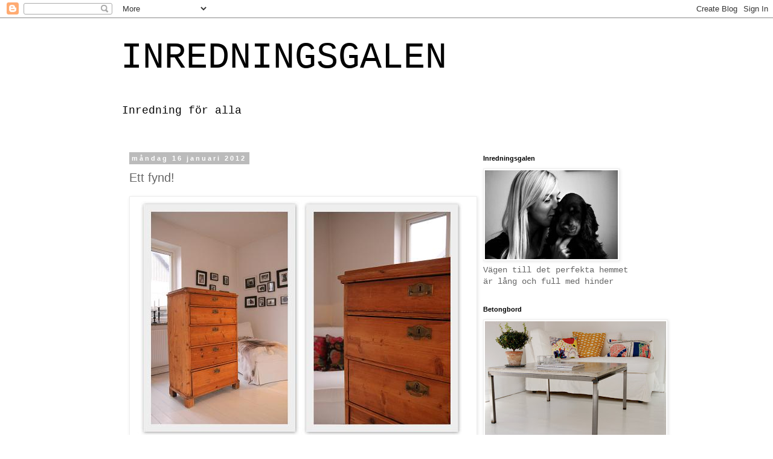

--- FILE ---
content_type: text/html; charset=UTF-8
request_url: https://inredningsgalen.blogspot.com/2012/01/ett-fynd.html?showComment=1326714944148
body_size: 15357
content:
<!DOCTYPE html>
<html class='v2' dir='ltr' lang='sv'>
<head>
<link href='https://www.blogger.com/static/v1/widgets/335934321-css_bundle_v2.css' rel='stylesheet' type='text/css'/>
<meta content='width=1100' name='viewport'/>
<meta content='text/html; charset=UTF-8' http-equiv='Content-Type'/>
<meta content='blogger' name='generator'/>
<link href='https://inredningsgalen.blogspot.com/favicon.ico' rel='icon' type='image/x-icon'/>
<link href='http://inredningsgalen.blogspot.com/2012/01/ett-fynd.html' rel='canonical'/>
<link rel="alternate" type="application/atom+xml" title="INREDNINGSGALEN - Atom" href="https://inredningsgalen.blogspot.com/feeds/posts/default" />
<link rel="alternate" type="application/rss+xml" title="INREDNINGSGALEN - RSS" href="https://inredningsgalen.blogspot.com/feeds/posts/default?alt=rss" />
<link rel="service.post" type="application/atom+xml" title="INREDNINGSGALEN - Atom" href="https://www.blogger.com/feeds/5766211673209688595/posts/default" />

<link rel="alternate" type="application/atom+xml" title="INREDNINGSGALEN - Atom" href="https://inredningsgalen.blogspot.com/feeds/5506864445201598859/comments/default" />
<!--Can't find substitution for tag [blog.ieCssRetrofitLinks]-->
<link href='https://blogger.googleusercontent.com/img/b/R29vZ2xl/AVvXsEhif5zUl81NvfuA8tAoUVVm2E4oTNcPSefkZBfOUfp__R4iqsoZ-lEAnxnpAFt5kYN2VguC3qa2bMkBfJJBsBGw-WMTQdOKGiIYP7jtvvViL6vumwQiqpW89Z2zP93O2unZc7gVbgCV7JKX/s1600/Jul117.jpg' rel='image_src'/>
<meta content='http://inredningsgalen.blogspot.com/2012/01/ett-fynd.html' property='og:url'/>
<meta content='Ett fynd!' property='og:title'/>
<meta content='Blocket är bäst eller vad säger ni? Klickade in mig där för ett tag sen och hittade denna godingen för ett par hundralappar. Super fin är de...' property='og:description'/>
<meta content='https://blogger.googleusercontent.com/img/b/R29vZ2xl/AVvXsEhif5zUl81NvfuA8tAoUVVm2E4oTNcPSefkZBfOUfp__R4iqsoZ-lEAnxnpAFt5kYN2VguC3qa2bMkBfJJBsBGw-WMTQdOKGiIYP7jtvvViL6vumwQiqpW89Z2zP93O2unZc7gVbgCV7JKX/w1200-h630-p-k-no-nu/Jul117.jpg' property='og:image'/>
<title>INREDNINGSGALEN: Ett fynd!</title>
<style id='page-skin-1' type='text/css'><!--
/*
-----------------------------------------------
Blogger Template Style
Name:     Simple
Designer: Blogger
URL:      www.blogger.com
----------------------------------------------- */
/* Content
----------------------------------------------- */
body {
font: normal normal 14px 'Courier New', Courier, FreeMono, monospace;
color: #666666;
background: #ffffff none repeat scroll top left;
padding: 0 0 0 0;
}
html body .region-inner {
min-width: 0;
max-width: 100%;
width: auto;
}
h2 {
font-size: 22px;
}
a:link {
text-decoration:none;
color: #666666;
}
a:visited {
text-decoration:none;
color: #666666;
}
a:hover {
text-decoration:underline;
color: #666666;
}
.body-fauxcolumn-outer .fauxcolumn-inner {
background: transparent none repeat scroll top left;
_background-image: none;
}
.body-fauxcolumn-outer .cap-top {
position: absolute;
z-index: 1;
height: 400px;
width: 100%;
}
.body-fauxcolumn-outer .cap-top .cap-left {
width: 100%;
background: transparent none repeat-x scroll top left;
_background-image: none;
}
.content-outer {
-moz-box-shadow: 0 0 0 rgba(0, 0, 0, .15);
-webkit-box-shadow: 0 0 0 rgba(0, 0, 0, .15);
-goog-ms-box-shadow: 0 0 0 #333333;
box-shadow: 0 0 0 rgba(0, 0, 0, .15);
margin-bottom: 1px;
}
.content-inner {
padding: 10px 40px;
}
.content-inner {
background-color: #ffffff;
}
/* Header
----------------------------------------------- */
.header-outer {
background: #ffffff none repeat-x scroll 0 -400px;
_background-image: none;
}
.Header h1 {
font: normal normal 60px 'Courier New', Courier, FreeMono, monospace;
color: #000000;
text-shadow: 0 0 0 rgba(0, 0, 0, .2);
}
.Header h1 a {
color: #000000;
}
.Header .description {
font-size: 18px;
color: #000000;
}
.header-inner .Header .titlewrapper {
padding: 22px 0;
}
.header-inner .Header .descriptionwrapper {
padding: 0 0;
}
/* Tabs
----------------------------------------------- */
.tabs-inner .section:first-child {
border-top: 0 solid #dddddd;
}
.tabs-inner .section:first-child ul {
margin-top: -1px;
border-top: 1px solid #dddddd;
border-left: 1px solid #dddddd;
border-right: 1px solid #dddddd;
}
.tabs-inner .widget ul {
background: #ffffff none repeat-x scroll 0 -800px;
_background-image: none;
border-bottom: 1px solid #dddddd;
margin-top: 0;
margin-left: -30px;
margin-right: -30px;
}
.tabs-inner .widget li a {
display: inline-block;
padding: .6em 1em;
font: normal normal 8px 'Courier New', Courier, FreeMono, monospace;
color: #ffffff;
border-left: 1px solid #ffffff;
border-right: 1px solid #dddddd;
}
.tabs-inner .widget li:first-child a {
border-left: none;
}
.tabs-inner .widget li.selected a, .tabs-inner .widget li a:hover {
color: #ffffff;
background-color: #eeeeee;
text-decoration: none;
}
/* Columns
----------------------------------------------- */
.main-outer {
border-top: 0 solid transparent;
}
.fauxcolumn-left-outer .fauxcolumn-inner {
border-right: 1px solid transparent;
}
.fauxcolumn-right-outer .fauxcolumn-inner {
border-left: 1px solid transparent;
}
/* Headings
----------------------------------------------- */
div.widget > h2,
div.widget h2.title {
margin: 0 0 1em 0;
font: normal bold 11px 'Trebuchet MS',Trebuchet,Verdana,sans-serif;
color: #000000;
}
/* Widgets
----------------------------------------------- */
.widget .zippy {
color: #999999;
text-shadow: 2px 2px 1px rgba(0, 0, 0, .1);
}
.widget .popular-posts ul {
list-style: none;
}
/* Posts
----------------------------------------------- */
h2.date-header {
font: normal bold 11px Arial, Tahoma, Helvetica, FreeSans, sans-serif;
}
.date-header span {
background-color: #bbbbbb;
color: #ffffff;
padding: 0.4em;
letter-spacing: 3px;
margin: inherit;
}
.main-inner {
padding-top: 35px;
padding-bottom: 65px;
}
.main-inner .column-center-inner {
padding: 0 0;
}
.main-inner .column-center-inner .section {
margin: 0 1em;
}
.post {
margin: 0 0 45px 0;
}
h3.post-title, .comments h4 {
font: normal normal 20px 'Trebuchet MS',Trebuchet,Verdana,sans-serif;
margin: .75em 0 0;
}
.post-body {
font-size: 110%;
line-height: 1.4;
position: relative;
}
.post-body img, .post-body .tr-caption-container, .Profile img, .Image img,
.BlogList .item-thumbnail img {
padding: 2px;
background: #ffffff;
border: 1px solid #eeeeee;
-moz-box-shadow: 1px 1px 5px rgba(0, 0, 0, .1);
-webkit-box-shadow: 1px 1px 5px rgba(0, 0, 0, .1);
box-shadow: 1px 1px 5px rgba(0, 0, 0, .1);
}
.post-body img, .post-body .tr-caption-container {
padding: 5px;
}
.post-body .tr-caption-container {
color: #666666;
}
.post-body .tr-caption-container img {
padding: 0;
background: transparent;
border: none;
-moz-box-shadow: 0 0 0 rgba(0, 0, 0, .1);
-webkit-box-shadow: 0 0 0 rgba(0, 0, 0, .1);
box-shadow: 0 0 0 rgba(0, 0, 0, .1);
}
.post-header {
margin: 0 0 1.5em;
line-height: 1.6;
font-size: 90%;
}
.post-footer {
margin: 20px -2px 0;
padding: 5px 10px;
color: #666666;
background-color: #eeeeee;
border-bottom: 1px solid #eeeeee;
line-height: 1.6;
font-size: 90%;
}
#comments .comment-author {
padding-top: 1.5em;
border-top: 1px solid transparent;
background-position: 0 1.5em;
}
#comments .comment-author:first-child {
padding-top: 0;
border-top: none;
}
.avatar-image-container {
margin: .2em 0 0;
}
#comments .avatar-image-container img {
border: 1px solid #eeeeee;
}
/* Comments
----------------------------------------------- */
.comments .comments-content .icon.blog-author {
background-repeat: no-repeat;
background-image: url([data-uri]);
}
.comments .comments-content .loadmore a {
border-top: 1px solid #999999;
border-bottom: 1px solid #999999;
}
.comments .comment-thread.inline-thread {
background-color: #eeeeee;
}
.comments .continue {
border-top: 2px solid #999999;
}
/* Accents
---------------------------------------------- */
.section-columns td.columns-cell {
border-left: 1px solid transparent;
}
.blog-pager {
background: transparent url(//www.blogblog.com/1kt/simple/paging_dot.png) repeat-x scroll top center;
}
.blog-pager-older-link, .home-link,
.blog-pager-newer-link {
background-color: #ffffff;
padding: 5px;
}
.footer-outer {
border-top: 1px dashed #bbbbbb;
}
/* Mobile
----------------------------------------------- */
body.mobile  {
background-size: auto;
}
.mobile .body-fauxcolumn-outer {
background: transparent none repeat scroll top left;
}
.mobile .body-fauxcolumn-outer .cap-top {
background-size: 100% auto;
}
.mobile .content-outer {
-webkit-box-shadow: 0 0 3px rgba(0, 0, 0, .15);
box-shadow: 0 0 3px rgba(0, 0, 0, .15);
}
.mobile .tabs-inner .widget ul {
margin-left: 0;
margin-right: 0;
}
.mobile .post {
margin: 0;
}
.mobile .main-inner .column-center-inner .section {
margin: 0;
}
.mobile .date-header span {
padding: 0.1em 10px;
margin: 0 -10px;
}
.mobile h3.post-title {
margin: 0;
}
.mobile .blog-pager {
background: transparent none no-repeat scroll top center;
}
.mobile .footer-outer {
border-top: none;
}
.mobile .main-inner, .mobile .footer-inner {
background-color: #ffffff;
}
.mobile-index-contents {
color: #666666;
}
.mobile-link-button {
background-color: #666666;
}
.mobile-link-button a:link, .mobile-link-button a:visited {
color: #ffffff;
}
.mobile .tabs-inner .section:first-child {
border-top: none;
}
.mobile .tabs-inner .PageList .widget-content {
background-color: #eeeeee;
color: #ffffff;
border-top: 1px solid #dddddd;
border-bottom: 1px solid #dddddd;
}
.mobile .tabs-inner .PageList .widget-content .pagelist-arrow {
border-left: 1px solid #dddddd;
}

--></style>
<style id='template-skin-1' type='text/css'><!--
body {
min-width: 960px;
}
.content-outer, .content-fauxcolumn-outer, .region-inner {
min-width: 960px;
max-width: 960px;
_width: 960px;
}
.main-inner .columns {
padding-left: 0;
padding-right: 310px;
}
.main-inner .fauxcolumn-center-outer {
left: 0;
right: 310px;
/* IE6 does not respect left and right together */
_width: expression(this.parentNode.offsetWidth -
parseInt("0") -
parseInt("310px") + 'px');
}
.main-inner .fauxcolumn-left-outer {
width: 0;
}
.main-inner .fauxcolumn-right-outer {
width: 310px;
}
.main-inner .column-left-outer {
width: 0;
right: 100%;
margin-left: -0;
}
.main-inner .column-right-outer {
width: 310px;
margin-right: -310px;
}
#layout {
min-width: 0;
}
#layout .content-outer {
min-width: 0;
width: 800px;
}
#layout .region-inner {
min-width: 0;
width: auto;
}
body#layout div.add_widget {
padding: 8px;
}
body#layout div.add_widget a {
margin-left: 32px;
}
--></style>
<link href='https://www.blogger.com/dyn-css/authorization.css?targetBlogID=5766211673209688595&amp;zx=f9bf2b00-9232-4347-ab93-6dcea99e9028' media='none' onload='if(media!=&#39;all&#39;)media=&#39;all&#39;' rel='stylesheet'/><noscript><link href='https://www.blogger.com/dyn-css/authorization.css?targetBlogID=5766211673209688595&amp;zx=f9bf2b00-9232-4347-ab93-6dcea99e9028' rel='stylesheet'/></noscript>
<meta name='google-adsense-platform-account' content='ca-host-pub-1556223355139109'/>
<meta name='google-adsense-platform-domain' content='blogspot.com'/>

</head>
<body class='loading variant-simplysimple'>
<div class='navbar section' id='navbar' name='Navbar'><div class='widget Navbar' data-version='1' id='Navbar1'><script type="text/javascript">
    function setAttributeOnload(object, attribute, val) {
      if(window.addEventListener) {
        window.addEventListener('load',
          function(){ object[attribute] = val; }, false);
      } else {
        window.attachEvent('onload', function(){ object[attribute] = val; });
      }
    }
  </script>
<div id="navbar-iframe-container"></div>
<script type="text/javascript" src="https://apis.google.com/js/platform.js"></script>
<script type="text/javascript">
      gapi.load("gapi.iframes:gapi.iframes.style.bubble", function() {
        if (gapi.iframes && gapi.iframes.getContext) {
          gapi.iframes.getContext().openChild({
              url: 'https://www.blogger.com/navbar/5766211673209688595?po\x3d5506864445201598859\x26origin\x3dhttps://inredningsgalen.blogspot.com',
              where: document.getElementById("navbar-iframe-container"),
              id: "navbar-iframe"
          });
        }
      });
    </script><script type="text/javascript">
(function() {
var script = document.createElement('script');
script.type = 'text/javascript';
script.src = '//pagead2.googlesyndication.com/pagead/js/google_top_exp.js';
var head = document.getElementsByTagName('head')[0];
if (head) {
head.appendChild(script);
}})();
</script>
</div></div>
<div class='body-fauxcolumns'>
<div class='fauxcolumn-outer body-fauxcolumn-outer'>
<div class='cap-top'>
<div class='cap-left'></div>
<div class='cap-right'></div>
</div>
<div class='fauxborder-left'>
<div class='fauxborder-right'></div>
<div class='fauxcolumn-inner'>
</div>
</div>
<div class='cap-bottom'>
<div class='cap-left'></div>
<div class='cap-right'></div>
</div>
</div>
</div>
<div class='content'>
<div class='content-fauxcolumns'>
<div class='fauxcolumn-outer content-fauxcolumn-outer'>
<div class='cap-top'>
<div class='cap-left'></div>
<div class='cap-right'></div>
</div>
<div class='fauxborder-left'>
<div class='fauxborder-right'></div>
<div class='fauxcolumn-inner'>
</div>
</div>
<div class='cap-bottom'>
<div class='cap-left'></div>
<div class='cap-right'></div>
</div>
</div>
</div>
<div class='content-outer'>
<div class='content-cap-top cap-top'>
<div class='cap-left'></div>
<div class='cap-right'></div>
</div>
<div class='fauxborder-left content-fauxborder-left'>
<div class='fauxborder-right content-fauxborder-right'></div>
<div class='content-inner'>
<header>
<div class='header-outer'>
<div class='header-cap-top cap-top'>
<div class='cap-left'></div>
<div class='cap-right'></div>
</div>
<div class='fauxborder-left header-fauxborder-left'>
<div class='fauxborder-right header-fauxborder-right'></div>
<div class='region-inner header-inner'>
<div class='header section' id='header' name='Rubrik'><div class='widget Header' data-version='1' id='Header1'>
<div id='header-inner'>
<div class='titlewrapper'>
<h1 class='title'>
<a href='https://inredningsgalen.blogspot.com/'>
INREDNINGSGALEN
</a>
</h1>
</div>
<div class='descriptionwrapper'>
<p class='description'><span>Inredning för alla</span></p>
</div>
</div>
</div></div>
</div>
</div>
<div class='header-cap-bottom cap-bottom'>
<div class='cap-left'></div>
<div class='cap-right'></div>
</div>
</div>
</header>
<div class='tabs-outer'>
<div class='tabs-cap-top cap-top'>
<div class='cap-left'></div>
<div class='cap-right'></div>
</div>
<div class='fauxborder-left tabs-fauxborder-left'>
<div class='fauxborder-right tabs-fauxborder-right'></div>
<div class='region-inner tabs-inner'>
<div class='tabs no-items section' id='crosscol' name='Alla kolumner'></div>
<div class='tabs no-items section' id='crosscol-overflow' name='Cross-Column 2'></div>
</div>
</div>
<div class='tabs-cap-bottom cap-bottom'>
<div class='cap-left'></div>
<div class='cap-right'></div>
</div>
</div>
<div class='main-outer'>
<div class='main-cap-top cap-top'>
<div class='cap-left'></div>
<div class='cap-right'></div>
</div>
<div class='fauxborder-left main-fauxborder-left'>
<div class='fauxborder-right main-fauxborder-right'></div>
<div class='region-inner main-inner'>
<div class='columns fauxcolumns'>
<div class='fauxcolumn-outer fauxcolumn-center-outer'>
<div class='cap-top'>
<div class='cap-left'></div>
<div class='cap-right'></div>
</div>
<div class='fauxborder-left'>
<div class='fauxborder-right'></div>
<div class='fauxcolumn-inner'>
</div>
</div>
<div class='cap-bottom'>
<div class='cap-left'></div>
<div class='cap-right'></div>
</div>
</div>
<div class='fauxcolumn-outer fauxcolumn-left-outer'>
<div class='cap-top'>
<div class='cap-left'></div>
<div class='cap-right'></div>
</div>
<div class='fauxborder-left'>
<div class='fauxborder-right'></div>
<div class='fauxcolumn-inner'>
</div>
</div>
<div class='cap-bottom'>
<div class='cap-left'></div>
<div class='cap-right'></div>
</div>
</div>
<div class='fauxcolumn-outer fauxcolumn-right-outer'>
<div class='cap-top'>
<div class='cap-left'></div>
<div class='cap-right'></div>
</div>
<div class='fauxborder-left'>
<div class='fauxborder-right'></div>
<div class='fauxcolumn-inner'>
</div>
</div>
<div class='cap-bottom'>
<div class='cap-left'></div>
<div class='cap-right'></div>
</div>
</div>
<!-- corrects IE6 width calculation -->
<div class='columns-inner'>
<div class='column-center-outer'>
<div class='column-center-inner'>
<div class='main section' id='main' name='Huvudsektion'><div class='widget Blog' data-version='1' id='Blog1'>
<div class='blog-posts hfeed'>

          <div class="date-outer">
        
<h2 class='date-header'><span>måndag 16 januari 2012</span></h2>

          <div class="date-posts">
        
<div class='post-outer'>
<div class='post hentry uncustomized-post-template' itemprop='blogPost' itemscope='itemscope' itemtype='http://schema.org/BlogPosting'>
<meta content='https://blogger.googleusercontent.com/img/b/R29vZ2xl/AVvXsEhif5zUl81NvfuA8tAoUVVm2E4oTNcPSefkZBfOUfp__R4iqsoZ-lEAnxnpAFt5kYN2VguC3qa2bMkBfJJBsBGw-WMTQdOKGiIYP7jtvvViL6vumwQiqpW89Z2zP93O2unZc7gVbgCV7JKX/s1600/Jul117.jpg' itemprop='image_url'/>
<meta content='5766211673209688595' itemprop='blogId'/>
<meta content='5506864445201598859' itemprop='postId'/>
<a name='5506864445201598859'></a>
<h3 class='post-title entry-title' itemprop='name'>
Ett fynd!
</h3>
<div class='post-header'>
<div class='post-header-line-1'></div>
</div>
<div class='post-body entry-content' id='post-body-5506864445201598859' itemprop='description articleBody'>
<div style="text-align: center;"><img src="https://blogger.googleusercontent.com/img/b/R29vZ2xl/AVvXsEhif5zUl81NvfuA8tAoUVVm2E4oTNcPSefkZBfOUfp__R4iqsoZ-lEAnxnpAFt5kYN2VguC3qa2bMkBfJJBsBGw-WMTQdOKGiIYP7jtvvViL6vumwQiqpW89Z2zP93O2unZc7gVbgCV7JKX/s1600/Jul117.jpg" /><br /><br /><div style="text-align: left;"><span style="font-family: courier new;">Blocket är bäst eller vad säger ni? Klickade in mig där för<br />ett tag sen och hittade denna godingen för ett par hundralappar. Super fin är den. Håller på och målar för fullt, gissa vilken färg!</span><br /></div></div>
<div style='clear: both;'></div>
</div>
<div class='post-footer'>
<div class='post-footer-line post-footer-line-1'>
<span class='post-author vcard'>
Upplagd av
<span class='fn' itemprop='author' itemscope='itemscope' itemtype='http://schema.org/Person'>
<meta content='https://www.blogger.com/profile/13831450467904554628' itemprop='url'/>
<a class='g-profile' href='https://www.blogger.com/profile/13831450467904554628' rel='author' title='author profile'>
<span itemprop='name'>Maria</span>
</a>
</span>
</span>
<span class='post-timestamp'>
kl.
<meta content='http://inredningsgalen.blogspot.com/2012/01/ett-fynd.html' itemprop='url'/>
<a class='timestamp-link' href='https://inredningsgalen.blogspot.com/2012/01/ett-fynd.html' rel='bookmark' title='permanent link'><abbr class='published' itemprop='datePublished' title='2012-01-16T08:00:00+01:00'>måndag, januari 16, 2012</abbr></a>
</span>
<span class='post-comment-link'>
</span>
<span class='post-icons'>
</span>
<div class='post-share-buttons goog-inline-block'>
</div>
</div>
<div class='post-footer-line post-footer-line-2'>
<span class='post-labels'>
Etiketter:
<a href='https://inredningsgalen.blogspot.com/search/label/Renovering' rel='tag'>Renovering</a>
</span>
</div>
<div class='post-footer-line post-footer-line-3'>
<span class='post-location'>
</span>
</div>
</div>
</div>
<div class='comments' id='comments'>
<a name='comments'></a>
<h4>8 kommentarer:</h4>
<div id='Blog1_comments-block-wrapper'>
<dl class='avatar-comment-indent' id='comments-block'>
<dt class='comment-author ' id='c4656290902896532903'>
<a name='c4656290902896532903'></a>
<div class="avatar-image-container vcard"><span dir="ltr"><a href="https://www.blogger.com/profile/12812786215350138154" target="" rel="nofollow" onclick="" class="avatar-hovercard" id="av-4656290902896532903-12812786215350138154"><img src="https://resources.blogblog.com/img/blank.gif" width="35" height="35" class="delayLoad" style="display: none;" longdesc="//blogger.googleusercontent.com/img/b/R29vZ2xl/AVvXsEjiYlV6wy5AVuw4lc9xKQYztY7QJEIYdVINq85gXcPa4-BDyqAKWLYtkosoHXN2uzdpQ1yKz4jC1Gx58zsBQMCmPgR9Ce_Ia6dtPYi9PAS0PpSn_A5BW3VL8NSk85L4-NY/s45-c/P1000438.JPG" alt="" title="Alexandra">

<noscript><img src="//blogger.googleusercontent.com/img/b/R29vZ2xl/AVvXsEjiYlV6wy5AVuw4lc9xKQYztY7QJEIYdVINq85gXcPa4-BDyqAKWLYtkosoHXN2uzdpQ1yKz4jC1Gx58zsBQMCmPgR9Ce_Ia6dtPYi9PAS0PpSn_A5BW3VL8NSk85L4-NY/s45-c/P1000438.JPG" width="35" height="35" class="photo" alt=""></noscript></a></span></div>
<a href='https://www.blogger.com/profile/12812786215350138154' rel='nofollow'>Alexandra</a>
sa...
</dt>
<dd class='comment-body' id='Blog1_cmt-4656290902896532903'>
<p>
Den var fin! jag tror det blir...vit!hi,hi.
</p>
</dd>
<dd class='comment-footer'>
<span class='comment-timestamp'>
<a href='https://inredningsgalen.blogspot.com/2012/01/ett-fynd.html?showComment=1326701394931#c4656290902896532903' title='comment permalink'>
16 januari 2012 kl. 09:09
</a>
<span class='item-control blog-admin pid-1630601662'>
<a class='comment-delete' href='https://www.blogger.com/comment/delete/5766211673209688595/4656290902896532903' title='Ta bort kommentar'>
<img src='https://resources.blogblog.com/img/icon_delete13.gif'/>
</a>
</span>
</span>
</dd>
<dt class='comment-author ' id='c2474023784369283485'>
<a name='c2474023784369283485'></a>
<div class="avatar-image-container avatar-stock"><span dir="ltr"><a href="https://www.blogger.com/profile/08853797425928422755" target="" rel="nofollow" onclick="" class="avatar-hovercard" id="av-2474023784369283485-08853797425928422755"><img src="//www.blogger.com/img/blogger_logo_round_35.png" width="35" height="35" alt="" title="Anna">

</a></span></div>
<a href='https://www.blogger.com/profile/08853797425928422755' rel='nofollow'>Anna</a>
sa...
</dt>
<dd class='comment-body' id='Blog1_cmt-2474023784369283485'>
<p>
Vit eller svart, möjligtvis mörkgrå... Hihi, visst blir man lycklig av att fynda :)<br /><br />Riktigt fin byrå!!<br /><br />Ha en bra dag!!<br /><br />KRAM
</p>
</dd>
<dd class='comment-footer'>
<span class='comment-timestamp'>
<a href='https://inredningsgalen.blogspot.com/2012/01/ett-fynd.html?showComment=1326708509162#c2474023784369283485' title='comment permalink'>
16 januari 2012 kl. 11:08
</a>
<span class='item-control blog-admin pid-830480141'>
<a class='comment-delete' href='https://www.blogger.com/comment/delete/5766211673209688595/2474023784369283485' title='Ta bort kommentar'>
<img src='https://resources.blogblog.com/img/icon_delete13.gif'/>
</a>
</span>
</span>
</dd>
<dt class='comment-author ' id='c4865345796811820469'>
<a name='c4865345796811820469'></a>
<div class="avatar-image-container avatar-stock"><span dir="ltr"><a href="http://ingenvanligdag.blogg.se" target="" rel="nofollow" onclick=""><img src="//resources.blogblog.com/img/blank.gif" width="35" height="35" alt="" title="kristina - ingen vanlig dag">

</a></span></div>
<a href='http://ingenvanligdag.blogg.se' rel='nofollow'>kristina - ingen vanlig dag</a>
sa...
</dt>
<dd class='comment-body' id='Blog1_cmt-4865345796811820469'>
<p>
Att få göra om gamla möbler är det bästa! Den kommer bli kanonfin.
</p>
</dd>
<dd class='comment-footer'>
<span class='comment-timestamp'>
<a href='https://inredningsgalen.blogspot.com/2012/01/ett-fynd.html?showComment=1326709026725#c4865345796811820469' title='comment permalink'>
16 januari 2012 kl. 11:17
</a>
<span class='item-control blog-admin pid-675278384'>
<a class='comment-delete' href='https://www.blogger.com/comment/delete/5766211673209688595/4865345796811820469' title='Ta bort kommentar'>
<img src='https://resources.blogblog.com/img/icon_delete13.gif'/>
</a>
</span>
</span>
</dd>
<dt class='comment-author ' id='c5783735600347447059'>
<a name='c5783735600347447059'></a>
<div class="avatar-image-container vcard"><span dir="ltr"><a href="https://www.blogger.com/profile/08144156992199582351" target="" rel="nofollow" onclick="" class="avatar-hovercard" id="av-5783735600347447059-08144156992199582351"><img src="https://resources.blogblog.com/img/blank.gif" width="35" height="35" class="delayLoad" style="display: none;" longdesc="//blogger.googleusercontent.com/img/b/R29vZ2xl/AVvXsEix5raEFC2Ye34On0_MK1RKc8-Zt-P8qcJ1lxb6TMh7jlmbMFBIcmoHQsa9HHudE5AF_gstQWvpT8YPZPijpVM3BZmBvWuprtt97NotgLEHfHkEJOxKBNt-VGsl5l1VVg/s45-c/fina2.JPG" alt="" title="::fina::">

<noscript><img src="//blogger.googleusercontent.com/img/b/R29vZ2xl/AVvXsEix5raEFC2Ye34On0_MK1RKc8-Zt-P8qcJ1lxb6TMh7jlmbMFBIcmoHQsa9HHudE5AF_gstQWvpT8YPZPijpVM3BZmBvWuprtt97NotgLEHfHkEJOxKBNt-VGsl5l1VVg/s45-c/fina2.JPG" width="35" height="35" class="photo" alt=""></noscript></a></span></div>
<a href='https://www.blogger.com/profile/08144156992199582351' rel='nofollow'>::fina::</a>
sa...
</dt>
<dd class='comment-body' id='Blog1_cmt-5783735600347447059'>
<p>
Svart tror jag! Jättefint fynd du gjort!
</p>
</dd>
<dd class='comment-footer'>
<span class='comment-timestamp'>
<a href='https://inredningsgalen.blogspot.com/2012/01/ett-fynd.html?showComment=1326712388420#c5783735600347447059' title='comment permalink'>
16 januari 2012 kl. 12:13
</a>
<span class='item-control blog-admin pid-989583230'>
<a class='comment-delete' href='https://www.blogger.com/comment/delete/5766211673209688595/5783735600347447059' title='Ta bort kommentar'>
<img src='https://resources.blogblog.com/img/icon_delete13.gif'/>
</a>
</span>
</span>
</dd>
<dt class='comment-author ' id='c5925671899255839921'>
<a name='c5925671899255839921'></a>
<div class="avatar-image-container vcard"><span dir="ltr"><a href="https://www.blogger.com/profile/12616301777900157750" target="" rel="nofollow" onclick="" class="avatar-hovercard" id="av-5925671899255839921-12616301777900157750"><img src="https://resources.blogblog.com/img/blank.gif" width="35" height="35" class="delayLoad" style="display: none;" longdesc="//blogger.googleusercontent.com/img/b/R29vZ2xl/AVvXsEh6-Mye6TmQEvfbH6jH5h2pOIWXArRkmya74TxGJIu1KrrgtQ9EUvOOfxMQixRObOOoYC7WcPVMq2ykgY57wDWdbq-qMhcRsQtWjvlJMiOBW4u0WubGt4NQWsTM5UcqPpg/s45-c/vl+stamningsfullt.png" alt="" title="St&auml;mningsfullt">

<noscript><img src="//blogger.googleusercontent.com/img/b/R29vZ2xl/AVvXsEh6-Mye6TmQEvfbH6jH5h2pOIWXArRkmya74TxGJIu1KrrgtQ9EUvOOfxMQixRObOOoYC7WcPVMq2ykgY57wDWdbq-qMhcRsQtWjvlJMiOBW4u0WubGt4NQWsTM5UcqPpg/s45-c/vl+stamningsfullt.png" width="35" height="35" class="photo" alt=""></noscript></a></span></div>
<a href='https://www.blogger.com/profile/12616301777900157750' rel='nofollow'>Stämningsfullt</a>
sa...
</dt>
<dd class='comment-body' id='Blog1_cmt-5925671899255839921'>
<p>
Vilket klipp! <br />Vår chiffonjé i vardagsrummet är ett gratis blocketfynd som såg allt annat än fräsch ut när vi tog hem den. Idag är den en jättevacker möbel :)<br />Hmmm jag gissar på att byrån blir svart.<br />Kram Vanja.
</p>
</dd>
<dd class='comment-footer'>
<span class='comment-timestamp'>
<a href='https://inredningsgalen.blogspot.com/2012/01/ett-fynd.html?showComment=1326714944148#c5925671899255839921' title='comment permalink'>
16 januari 2012 kl. 12:55
</a>
<span class='item-control blog-admin pid-811599344'>
<a class='comment-delete' href='https://www.blogger.com/comment/delete/5766211673209688595/5925671899255839921' title='Ta bort kommentar'>
<img src='https://resources.blogblog.com/img/icon_delete13.gif'/>
</a>
</span>
</span>
</dd>
<dt class='comment-author ' id='c4406162914022650549'>
<a name='c4406162914022650549'></a>
<div class="avatar-image-container avatar-stock"><span dir="ltr"><a href="http://www.houseofjenny.se" target="" rel="nofollow" onclick=""><img src="//resources.blogblog.com/img/blank.gif" width="35" height="35" alt="" title="jenny ~ house of jenny">

</a></span></div>
<a href='http://www.houseofjenny.se' rel='nofollow'>jenny ~ house of jenny</a>
sa...
</dt>
<dd class='comment-body' id='Blog1_cmt-4406162914022650549'>
<p>
Jag tror svart! :)<br /><br />&lt;3
</p>
</dd>
<dd class='comment-footer'>
<span class='comment-timestamp'>
<a href='https://inredningsgalen.blogspot.com/2012/01/ett-fynd.html?showComment=1326719851330#c4406162914022650549' title='comment permalink'>
16 januari 2012 kl. 14:17
</a>
<span class='item-control blog-admin pid-675278384'>
<a class='comment-delete' href='https://www.blogger.com/comment/delete/5766211673209688595/4406162914022650549' title='Ta bort kommentar'>
<img src='https://resources.blogblog.com/img/icon_delete13.gif'/>
</a>
</span>
</span>
</dd>
<dt class='comment-author ' id='c2411804600340590830'>
<a name='c2411804600340590830'></a>
<div class="avatar-image-container vcard"><span dir="ltr"><a href="https://www.blogger.com/profile/11774421207276753845" target="" rel="nofollow" onclick="" class="avatar-hovercard" id="av-2411804600340590830-11774421207276753845"><img src="https://resources.blogblog.com/img/blank.gif" width="35" height="35" class="delayLoad" style="display: none;" longdesc="//blogger.googleusercontent.com/img/b/R29vZ2xl/AVvXsEgmYLuRW8r_JoCkRUHKaLPebWg1rIk-ZfIg9cVOpaSB_be4IXeiOE4KhjYU4h6Hq-_mnoFztiO-_HtDARw0xDNIk0TMQlRxVHuqkSZIrXEp4uyshm2Ems6ZAQAuhZ9foQ/s45-c/mvh-copy.jpg" alt="" title="MITT VITA HUS">

<noscript><img src="//blogger.googleusercontent.com/img/b/R29vZ2xl/AVvXsEgmYLuRW8r_JoCkRUHKaLPebWg1rIk-ZfIg9cVOpaSB_be4IXeiOE4KhjYU4h6Hq-_mnoFztiO-_HtDARw0xDNIk0TMQlRxVHuqkSZIrXEp4uyshm2Ems6ZAQAuhZ9foQ/s45-c/mvh-copy.jpg" width="35" height="35" class="photo" alt=""></noscript></a></span></div>
<a href='https://www.blogger.com/profile/11774421207276753845' rel='nofollow'>MITT VITA HUS</a>
sa...
</dt>
<dd class='comment-body' id='Blog1_cmt-2411804600340590830'>
<p>
Jag tror på vit:) Urfin, kul att se vart du ska ha den sen då:)<br /><br />KRAM<br /><br />M
</p>
</dd>
<dd class='comment-footer'>
<span class='comment-timestamp'>
<a href='https://inredningsgalen.blogspot.com/2012/01/ett-fynd.html?showComment=1326740034535#c2411804600340590830' title='comment permalink'>
16 januari 2012 kl. 19:53
</a>
<span class='item-control blog-admin pid-1491060037'>
<a class='comment-delete' href='https://www.blogger.com/comment/delete/5766211673209688595/2411804600340590830' title='Ta bort kommentar'>
<img src='https://resources.blogblog.com/img/icon_delete13.gif'/>
</a>
</span>
</span>
</dd>
<dt class='comment-author ' id='c4356532435292258100'>
<a name='c4356532435292258100'></a>
<div class="avatar-image-container avatar-stock"><span dir="ltr"><a href="http://www.knorkan.blogg.se" target="" rel="nofollow" onclick=""><img src="//resources.blogblog.com/img/blank.gif" width="35" height="35" alt="" title="KNORKAN">

</a></span></div>
<a href='http://www.knorkan.blogg.se' rel='nofollow'>KNORKAN</a>
sa...
</dt>
<dd class='comment-body' id='Blog1_cmt-4356532435292258100'>
<p>
Ja man kan hitta många fynd på blocket :-)
</p>
</dd>
<dd class='comment-footer'>
<span class='comment-timestamp'>
<a href='https://inredningsgalen.blogspot.com/2012/01/ett-fynd.html?showComment=1327329394651#c4356532435292258100' title='comment permalink'>
23 januari 2012 kl. 15:36
</a>
<span class='item-control blog-admin pid-675278384'>
<a class='comment-delete' href='https://www.blogger.com/comment/delete/5766211673209688595/4356532435292258100' title='Ta bort kommentar'>
<img src='https://resources.blogblog.com/img/icon_delete13.gif'/>
</a>
</span>
</span>
</dd>
</dl>
</div>
<p class='comment-footer'>
<a href='https://www.blogger.com/comment/fullpage/post/5766211673209688595/5506864445201598859' onclick=''>Skicka en kommentar</a>
</p>
</div>
</div>

        </div></div>
      
</div>
<div class='blog-pager' id='blog-pager'>
<span id='blog-pager-newer-link'>
<a class='blog-pager-newer-link' href='https://inredningsgalen.blogspot.com/2012/01/jag-malar-och-malar.html' id='Blog1_blog-pager-newer-link' title='Senaste inlägg'>Senaste inlägg</a>
</span>
<span id='blog-pager-older-link'>
<a class='blog-pager-older-link' href='https://inredningsgalen.blogspot.com/2012/01/mini.html' id='Blog1_blog-pager-older-link' title='Äldre inlägg'>Äldre inlägg</a>
</span>
<a class='home-link' href='https://inredningsgalen.blogspot.com/'>Startsida</a>
</div>
<div class='clear'></div>
<div class='post-feeds'>
<div class='feed-links'>
Prenumerera på:
<a class='feed-link' href='https://inredningsgalen.blogspot.com/feeds/5506864445201598859/comments/default' target='_blank' type='application/atom+xml'>Kommentarer till inlägget (Atom)</a>
</div>
</div>
</div></div>
</div>
</div>
<div class='column-left-outer'>
<div class='column-left-inner'>
<aside>
</aside>
</div>
</div>
<div class='column-right-outer'>
<div class='column-right-inner'>
<aside>
<div class='sidebar section' id='sidebar-right-1'><div class='widget Image' data-version='1' id='Image1'>
<h2>Inredningsgalen</h2>
<div class='widget-content'>
<img alt='Inredningsgalen' height='147' id='Image1_img' src='https://blogger.googleusercontent.com/img/b/R29vZ2xl/AVvXsEiiBddlcU39pp_pK1i0G1CvdITznr91Z8kdPLKjR6GtcgrBLUOU2q6gvYUEVhVRwIgzkFoDY58lXBzHSVE1mCr_k3iEp1UuS5gtmc1PbaPx6rPKGkqo9ukzJ_Emv6D9TEa5zbiBYv1t0BM/s1600-r/hund.jpg' width='220'/>
<br/>
<span class='caption'>Vägen till det perfekta hemmet är lång och full med hinder</span>
</div>
<div class='clear'></div>
</div><div class='widget Image' data-version='1' id='Image4'>
<h2>Betongbord</h2>
<div class='widget-content'>
<a href='http://www.betongheltenkelt.blogspot.com'>
<img alt='Betongbord' height='200' id='Image4_img' src='https://blogger.googleusercontent.com/img/b/R29vZ2xl/AVvXsEj5K5XXl-bTbL4A8mzQpY0F2hY11fm5Q4AhSruI732lKT0N00EK22kPPx1iCHZXVNjCJELdnB2UAfYvO0jaGV4sN8HybttXXBLqbmj6ReoMvpdC8hpfLN2SLuQf0tCaErJG9lRcxz7bMS39/s300/_MG_0218.jpg' width='300'/>
</a>
<br/>
<span class='caption'>Mina betongbord hittar ni på betongheltenkelt.blogspot.com</span>
</div>
<div class='clear'></div>
</div><div class='widget Image' data-version='1' id='Image3'>
<h2>Vill ni beställa min smycken gör ni det här.</h2>
<div class='widget-content'>
<a href='http://www.inredningsgalensmycken.blogspot.com'>
<img alt='Vill ni beställa min smycken gör ni det här.' height='250' id='Image3_img' src='https://blogger.googleusercontent.com/img/b/R29vZ2xl/AVvXsEiRSlFeVs8j6Hmp4TBE8DdzxewCHtc3aCAW9spYVMaXd00H65TaVBhOm2lX05qbV5n815_gcK1wXu6EN-vwC9VelCUiO5uNuVVX0yJWr9zB4z5_Yf3k1WcJQkMe77o3mbjiEa92RPsvT6NU/s250/bild8.jpg' width='166'/>
</a>
<br/>
<span class='caption'>inredningsgalen@           hotmail.com</span>
</div>
<div class='clear'></div>
</div><div class='widget Image' data-version='1' id='Image5'>
<h2>Följ mig på Instagram</h2>
<div class='widget-content'>
<img alt='Följ mig på Instagram' height='160' id='Image5_img' src='https://blogger.googleusercontent.com/img/b/R29vZ2xl/AVvXsEjL2_gmVu8iyfFUNgORXQvIA_JUcNurdImobuMEVe5NIjnrvpj9q7UnghaLvNVyc_VYn_vjPp0uUpkCiSE30r3Cl-l1Ig4K6jpdTP1GI88GP7aUJW0Aq3-CnXMaxKuW9aZQGQ5LIZL9-tpU/s300/GetAttachment.aspx.jpg' width='160'/>
<br/>
<span class='caption'>Leta upp Inredningsgalen1</span>
</div>
<div class='clear'></div>
</div><div class='widget Text' data-version='1' id='Text1'>
<h2 class='title'>Vill du synas här???</h2>
<div class='widget-content'>
<span style="color: rgb(0, 0, 0);">Maila mig på</span><br/><span style="color: rgb(0, 0, 0);">inredningsgalen@hotmail.com</span><br/>
</div>
<div class='clear'></div>
</div><div class='widget Image' data-version='1' id='Image2'>
<h2>Classic living</h2>
<div class='widget-content'>
<a href='http://classiclivingsthlm.blogspot.se/'>
<img alt='Classic living' height='160' id='Image2_img' src='https://blogger.googleusercontent.com/img/b/R29vZ2xl/AVvXsEgti7K1UglHMdNC2CJKGUl7lAj5Iea50pgeeMBzczmlP_K77hfmiO7mmFHAX0-vGbZZ0a7aijBkW5TD67h9zb6CplnZggajewQZmQskY1VblcVMmdhK_ZgGtdhBeMHLHXRWWoo0GLgNxNW0/s300/matilda.jpg' width='213'/>
</a>
<br/>
</div>
<div class='clear'></div>
</div><div class='widget LinkList' data-version='1' id='LinkList1'>
<h2>Favorit bloggar</h2>
<div class='widget-content'>
<ul>
<li><a href='http://www.betongheltenkelt.blogspot.com/'>Betong Helt Enkelt</a></li>
<li><a href='http://classiclivingsthlm.blogspot.com/'>Classic Living</a></li>
<li><a href='http://blogg.svt.se/ebba/'>Ebba von Sydow</a></li>
<li><a href='http://elisabethheier.blogspot.com/'>Elisabeth Heier</a></li>
<li><a href='http://www.enklating.blogspot.com/'>Enkla Ting</a></li>
<li><a href='http://lovelylife.se/blogs/Gingerbreadhouse'>Ginger bread house</a></li>
<li><a href='http://inredningsgalensmycken.blogspot.com/'>Inredningsgalen Smycken</a></li>
<li><a href='http://jlevau.blogspot.com/'>jlevau</a></li>
<li><a href='http://llillau.blogspot.se/'>Lillau</a></li>
<li><a href='http://roombysofie.blogspot.com/'>Room by Sofie</a></li>
<li><a href='http://stilinredningochdesign.blogspot.com/'>Stil inredning & design</a></li>
</ul>
<div class='clear'></div>
</div>
</div><div class='widget BlogArchive' data-version='1' id='BlogArchive1'>
<h2>Bloggarkiv</h2>
<div class='widget-content'>
<div id='ArchiveList'>
<div id='BlogArchive1_ArchiveList'>
<ul class='hierarchy'>
<li class='archivedate collapsed'>
<a class='toggle' href='javascript:void(0)'>
<span class='zippy'>

        &#9658;&#160;
      
</span>
</a>
<a class='post-count-link' href='https://inredningsgalen.blogspot.com/2013/'>
2013
</a>
<span class='post-count' dir='ltr'>(13)</span>
<ul class='hierarchy'>
<li class='archivedate collapsed'>
<a class='toggle' href='javascript:void(0)'>
<span class='zippy'>

        &#9658;&#160;
      
</span>
</a>
<a class='post-count-link' href='https://inredningsgalen.blogspot.com/2013/03/'>
mars
</a>
<span class='post-count' dir='ltr'>(6)</span>
</li>
</ul>
<ul class='hierarchy'>
<li class='archivedate collapsed'>
<a class='toggle' href='javascript:void(0)'>
<span class='zippy'>

        &#9658;&#160;
      
</span>
</a>
<a class='post-count-link' href='https://inredningsgalen.blogspot.com/2013/02/'>
februari
</a>
<span class='post-count' dir='ltr'>(7)</span>
</li>
</ul>
</li>
</ul>
<ul class='hierarchy'>
<li class='archivedate expanded'>
<a class='toggle' href='javascript:void(0)'>
<span class='zippy toggle-open'>

        &#9660;&#160;
      
</span>
</a>
<a class='post-count-link' href='https://inredningsgalen.blogspot.com/2012/'>
2012
</a>
<span class='post-count' dir='ltr'>(130)</span>
<ul class='hierarchy'>
<li class='archivedate collapsed'>
<a class='toggle' href='javascript:void(0)'>
<span class='zippy'>

        &#9658;&#160;
      
</span>
</a>
<a class='post-count-link' href='https://inredningsgalen.blogspot.com/2012/12/'>
december
</a>
<span class='post-count' dir='ltr'>(4)</span>
</li>
</ul>
<ul class='hierarchy'>
<li class='archivedate collapsed'>
<a class='toggle' href='javascript:void(0)'>
<span class='zippy'>

        &#9658;&#160;
      
</span>
</a>
<a class='post-count-link' href='https://inredningsgalen.blogspot.com/2012/11/'>
november
</a>
<span class='post-count' dir='ltr'>(14)</span>
</li>
</ul>
<ul class='hierarchy'>
<li class='archivedate collapsed'>
<a class='toggle' href='javascript:void(0)'>
<span class='zippy'>

        &#9658;&#160;
      
</span>
</a>
<a class='post-count-link' href='https://inredningsgalen.blogspot.com/2012/10/'>
oktober
</a>
<span class='post-count' dir='ltr'>(7)</span>
</li>
</ul>
<ul class='hierarchy'>
<li class='archivedate collapsed'>
<a class='toggle' href='javascript:void(0)'>
<span class='zippy'>

        &#9658;&#160;
      
</span>
</a>
<a class='post-count-link' href='https://inredningsgalen.blogspot.com/2012/08/'>
augusti
</a>
<span class='post-count' dir='ltr'>(1)</span>
</li>
</ul>
<ul class='hierarchy'>
<li class='archivedate collapsed'>
<a class='toggle' href='javascript:void(0)'>
<span class='zippy'>

        &#9658;&#160;
      
</span>
</a>
<a class='post-count-link' href='https://inredningsgalen.blogspot.com/2012/07/'>
juli
</a>
<span class='post-count' dir='ltr'>(5)</span>
</li>
</ul>
<ul class='hierarchy'>
<li class='archivedate collapsed'>
<a class='toggle' href='javascript:void(0)'>
<span class='zippy'>

        &#9658;&#160;
      
</span>
</a>
<a class='post-count-link' href='https://inredningsgalen.blogspot.com/2012/06/'>
juni
</a>
<span class='post-count' dir='ltr'>(13)</span>
</li>
</ul>
<ul class='hierarchy'>
<li class='archivedate collapsed'>
<a class='toggle' href='javascript:void(0)'>
<span class='zippy'>

        &#9658;&#160;
      
</span>
</a>
<a class='post-count-link' href='https://inredningsgalen.blogspot.com/2012/05/'>
maj
</a>
<span class='post-count' dir='ltr'>(11)</span>
</li>
</ul>
<ul class='hierarchy'>
<li class='archivedate collapsed'>
<a class='toggle' href='javascript:void(0)'>
<span class='zippy'>

        &#9658;&#160;
      
</span>
</a>
<a class='post-count-link' href='https://inredningsgalen.blogspot.com/2012/04/'>
april
</a>
<span class='post-count' dir='ltr'>(14)</span>
</li>
</ul>
<ul class='hierarchy'>
<li class='archivedate collapsed'>
<a class='toggle' href='javascript:void(0)'>
<span class='zippy'>

        &#9658;&#160;
      
</span>
</a>
<a class='post-count-link' href='https://inredningsgalen.blogspot.com/2012/03/'>
mars
</a>
<span class='post-count' dir='ltr'>(18)</span>
</li>
</ul>
<ul class='hierarchy'>
<li class='archivedate collapsed'>
<a class='toggle' href='javascript:void(0)'>
<span class='zippy'>

        &#9658;&#160;
      
</span>
</a>
<a class='post-count-link' href='https://inredningsgalen.blogspot.com/2012/02/'>
februari
</a>
<span class='post-count' dir='ltr'>(22)</span>
</li>
</ul>
<ul class='hierarchy'>
<li class='archivedate expanded'>
<a class='toggle' href='javascript:void(0)'>
<span class='zippy toggle-open'>

        &#9660;&#160;
      
</span>
</a>
<a class='post-count-link' href='https://inredningsgalen.blogspot.com/2012/01/'>
januari
</a>
<span class='post-count' dir='ltr'>(21)</span>
<ul class='posts'>
<li><a href='https://inredningsgalen.blogspot.com/2012/01/inte-ofta.html'>Inte ofta!</a></li>
<li><a href='https://inredningsgalen.blogspot.com/2012/01/i-vart-sovrum.html'>I vårt sovrum!</a></li>
<li><a href='https://inredningsgalen.blogspot.com/2012/01/sa-var-det-helg.html'>Så var det helg!</a></li>
<li><a href='https://inredningsgalen.blogspot.com/2012/01/flyttar-runt.html'>Flyttar runt!</a></li>
<li><a href='https://inredningsgalen.blogspot.com/2012/01/ta-da.html'>Ta da!!</a></li>
<li><a href='https://inredningsgalen.blogspot.com/2012/01/ja-tack.html'>Ja tack!</a></li>
<li><a href='https://inredningsgalen.blogspot.com/2012/01/tavling.html'>Tävling!</a></li>
<li><a href='https://inredningsgalen.blogspot.com/2012/01/till-salu.html'>TILL SALU!</a></li>
<li><a href='https://inredningsgalen.blogspot.com/2012/01/en-glimt.html'>En glimt!</a></li>
<li><a href='https://inredningsgalen.blogspot.com/2012/01/ikea-sa-klart.html'>Ikea så klart!</a></li>
<li><a href='https://inredningsgalen.blogspot.com/2012/01/jag-malar-och-malar.html'>Jag målar och målar!</a></li>
<li><a href='https://inredningsgalen.blogspot.com/2012/01/ett-fynd.html'>Ett fynd!</a></li>
<li><a href='https://inredningsgalen.blogspot.com/2012/01/mini.html'>Mini!</a></li>
<li><a href='https://inredningsgalen.blogspot.com/2012/01/min-favorit.html'>Min favorit!</a></li>
<li><a href='https://inredningsgalen.blogspot.com/2012/01/pa-gang.html'>På gång!</a></li>
<li><a href='https://inredningsgalen.blogspot.com/2012/01/bra-att-ha.html'>Bra att ha!</a></li>
<li><a href='https://inredningsgalen.blogspot.com/2012/01/julen-ut.html'>Julen ut!</a></li>
<li><a href='https://inredningsgalen.blogspot.com/2012/01/fran-tva-hall.html'>Från två håll!</a></li>
<li><a href='https://inredningsgalen.blogspot.com/2012/01/betong.html'>Betong!</a></li>
<li><a href='https://inredningsgalen.blogspot.com/2012/01/sista-hyacinten.html'>Sista hyacinten!</a></li>
<li><a href='https://inredningsgalen.blogspot.com/2012/01/vinter-tradgard.html'>Vinter trädgård!</a></li>
</ul>
</li>
</ul>
</li>
</ul>
<ul class='hierarchy'>
<li class='archivedate collapsed'>
<a class='toggle' href='javascript:void(0)'>
<span class='zippy'>

        &#9658;&#160;
      
</span>
</a>
<a class='post-count-link' href='https://inredningsgalen.blogspot.com/2011/'>
2011
</a>
<span class='post-count' dir='ltr'>(67)</span>
<ul class='hierarchy'>
<li class='archivedate collapsed'>
<a class='toggle' href='javascript:void(0)'>
<span class='zippy'>

        &#9658;&#160;
      
</span>
</a>
<a class='post-count-link' href='https://inredningsgalen.blogspot.com/2011/12/'>
december
</a>
<span class='post-count' dir='ltr'>(19)</span>
</li>
</ul>
<ul class='hierarchy'>
<li class='archivedate collapsed'>
<a class='toggle' href='javascript:void(0)'>
<span class='zippy'>

        &#9658;&#160;
      
</span>
</a>
<a class='post-count-link' href='https://inredningsgalen.blogspot.com/2011/11/'>
november
</a>
<span class='post-count' dir='ltr'>(19)</span>
</li>
</ul>
<ul class='hierarchy'>
<li class='archivedate collapsed'>
<a class='toggle' href='javascript:void(0)'>
<span class='zippy'>

        &#9658;&#160;
      
</span>
</a>
<a class='post-count-link' href='https://inredningsgalen.blogspot.com/2011/10/'>
oktober
</a>
<span class='post-count' dir='ltr'>(7)</span>
</li>
</ul>
<ul class='hierarchy'>
<li class='archivedate collapsed'>
<a class='toggle' href='javascript:void(0)'>
<span class='zippy'>

        &#9658;&#160;
      
</span>
</a>
<a class='post-count-link' href='https://inredningsgalen.blogspot.com/2011/09/'>
september
</a>
<span class='post-count' dir='ltr'>(19)</span>
</li>
</ul>
<ul class='hierarchy'>
<li class='archivedate collapsed'>
<a class='toggle' href='javascript:void(0)'>
<span class='zippy'>

        &#9658;&#160;
      
</span>
</a>
<a class='post-count-link' href='https://inredningsgalen.blogspot.com/2011/08/'>
augusti
</a>
<span class='post-count' dir='ltr'>(3)</span>
</li>
</ul>
</li>
</ul>
<ul class='hierarchy'>
<li class='archivedate collapsed'>
<a class='toggle' href='javascript:void(0)'>
<span class='zippy'>

        &#9658;&#160;
      
</span>
</a>
<a class='post-count-link' href='https://inredningsgalen.blogspot.com/2010/'>
2010
</a>
<span class='post-count' dir='ltr'>(36)</span>
<ul class='hierarchy'>
<li class='archivedate collapsed'>
<a class='toggle' href='javascript:void(0)'>
<span class='zippy'>

        &#9658;&#160;
      
</span>
</a>
<a class='post-count-link' href='https://inredningsgalen.blogspot.com/2010/04/'>
april
</a>
<span class='post-count' dir='ltr'>(1)</span>
</li>
</ul>
<ul class='hierarchy'>
<li class='archivedate collapsed'>
<a class='toggle' href='javascript:void(0)'>
<span class='zippy'>

        &#9658;&#160;
      
</span>
</a>
<a class='post-count-link' href='https://inredningsgalen.blogspot.com/2010/03/'>
mars
</a>
<span class='post-count' dir='ltr'>(15)</span>
</li>
</ul>
<ul class='hierarchy'>
<li class='archivedate collapsed'>
<a class='toggle' href='javascript:void(0)'>
<span class='zippy'>

        &#9658;&#160;
      
</span>
</a>
<a class='post-count-link' href='https://inredningsgalen.blogspot.com/2010/02/'>
februari
</a>
<span class='post-count' dir='ltr'>(10)</span>
</li>
</ul>
<ul class='hierarchy'>
<li class='archivedate collapsed'>
<a class='toggle' href='javascript:void(0)'>
<span class='zippy'>

        &#9658;&#160;
      
</span>
</a>
<a class='post-count-link' href='https://inredningsgalen.blogspot.com/2010/01/'>
januari
</a>
<span class='post-count' dir='ltr'>(10)</span>
</li>
</ul>
</li>
</ul>
<ul class='hierarchy'>
<li class='archivedate collapsed'>
<a class='toggle' href='javascript:void(0)'>
<span class='zippy'>

        &#9658;&#160;
      
</span>
</a>
<a class='post-count-link' href='https://inredningsgalen.blogspot.com/2009/'>
2009
</a>
<span class='post-count' dir='ltr'>(131)</span>
<ul class='hierarchy'>
<li class='archivedate collapsed'>
<a class='toggle' href='javascript:void(0)'>
<span class='zippy'>

        &#9658;&#160;
      
</span>
</a>
<a class='post-count-link' href='https://inredningsgalen.blogspot.com/2009/12/'>
december
</a>
<span class='post-count' dir='ltr'>(10)</span>
</li>
</ul>
<ul class='hierarchy'>
<li class='archivedate collapsed'>
<a class='toggle' href='javascript:void(0)'>
<span class='zippy'>

        &#9658;&#160;
      
</span>
</a>
<a class='post-count-link' href='https://inredningsgalen.blogspot.com/2009/11/'>
november
</a>
<span class='post-count' dir='ltr'>(11)</span>
</li>
</ul>
<ul class='hierarchy'>
<li class='archivedate collapsed'>
<a class='toggle' href='javascript:void(0)'>
<span class='zippy'>

        &#9658;&#160;
      
</span>
</a>
<a class='post-count-link' href='https://inredningsgalen.blogspot.com/2009/10/'>
oktober
</a>
<span class='post-count' dir='ltr'>(11)</span>
</li>
</ul>
<ul class='hierarchy'>
<li class='archivedate collapsed'>
<a class='toggle' href='javascript:void(0)'>
<span class='zippy'>

        &#9658;&#160;
      
</span>
</a>
<a class='post-count-link' href='https://inredningsgalen.blogspot.com/2009/09/'>
september
</a>
<span class='post-count' dir='ltr'>(11)</span>
</li>
</ul>
<ul class='hierarchy'>
<li class='archivedate collapsed'>
<a class='toggle' href='javascript:void(0)'>
<span class='zippy'>

        &#9658;&#160;
      
</span>
</a>
<a class='post-count-link' href='https://inredningsgalen.blogspot.com/2009/08/'>
augusti
</a>
<span class='post-count' dir='ltr'>(13)</span>
</li>
</ul>
<ul class='hierarchy'>
<li class='archivedate collapsed'>
<a class='toggle' href='javascript:void(0)'>
<span class='zippy'>

        &#9658;&#160;
      
</span>
</a>
<a class='post-count-link' href='https://inredningsgalen.blogspot.com/2009/07/'>
juli
</a>
<span class='post-count' dir='ltr'>(8)</span>
</li>
</ul>
<ul class='hierarchy'>
<li class='archivedate collapsed'>
<a class='toggle' href='javascript:void(0)'>
<span class='zippy'>

        &#9658;&#160;
      
</span>
</a>
<a class='post-count-link' href='https://inredningsgalen.blogspot.com/2009/06/'>
juni
</a>
<span class='post-count' dir='ltr'>(10)</span>
</li>
</ul>
<ul class='hierarchy'>
<li class='archivedate collapsed'>
<a class='toggle' href='javascript:void(0)'>
<span class='zippy'>

        &#9658;&#160;
      
</span>
</a>
<a class='post-count-link' href='https://inredningsgalen.blogspot.com/2009/05/'>
maj
</a>
<span class='post-count' dir='ltr'>(11)</span>
</li>
</ul>
<ul class='hierarchy'>
<li class='archivedate collapsed'>
<a class='toggle' href='javascript:void(0)'>
<span class='zippy'>

        &#9658;&#160;
      
</span>
</a>
<a class='post-count-link' href='https://inredningsgalen.blogspot.com/2009/04/'>
april
</a>
<span class='post-count' dir='ltr'>(10)</span>
</li>
</ul>
<ul class='hierarchy'>
<li class='archivedate collapsed'>
<a class='toggle' href='javascript:void(0)'>
<span class='zippy'>

        &#9658;&#160;
      
</span>
</a>
<a class='post-count-link' href='https://inredningsgalen.blogspot.com/2009/03/'>
mars
</a>
<span class='post-count' dir='ltr'>(15)</span>
</li>
</ul>
<ul class='hierarchy'>
<li class='archivedate collapsed'>
<a class='toggle' href='javascript:void(0)'>
<span class='zippy'>

        &#9658;&#160;
      
</span>
</a>
<a class='post-count-link' href='https://inredningsgalen.blogspot.com/2009/02/'>
februari
</a>
<span class='post-count' dir='ltr'>(8)</span>
</li>
</ul>
<ul class='hierarchy'>
<li class='archivedate collapsed'>
<a class='toggle' href='javascript:void(0)'>
<span class='zippy'>

        &#9658;&#160;
      
</span>
</a>
<a class='post-count-link' href='https://inredningsgalen.blogspot.com/2009/01/'>
januari
</a>
<span class='post-count' dir='ltr'>(13)</span>
</li>
</ul>
</li>
</ul>
<ul class='hierarchy'>
<li class='archivedate collapsed'>
<a class='toggle' href='javascript:void(0)'>
<span class='zippy'>

        &#9658;&#160;
      
</span>
</a>
<a class='post-count-link' href='https://inredningsgalen.blogspot.com/2008/'>
2008
</a>
<span class='post-count' dir='ltr'>(153)</span>
<ul class='hierarchy'>
<li class='archivedate collapsed'>
<a class='toggle' href='javascript:void(0)'>
<span class='zippy'>

        &#9658;&#160;
      
</span>
</a>
<a class='post-count-link' href='https://inredningsgalen.blogspot.com/2008/12/'>
december
</a>
<span class='post-count' dir='ltr'>(12)</span>
</li>
</ul>
<ul class='hierarchy'>
<li class='archivedate collapsed'>
<a class='toggle' href='javascript:void(0)'>
<span class='zippy'>

        &#9658;&#160;
      
</span>
</a>
<a class='post-count-link' href='https://inredningsgalen.blogspot.com/2008/11/'>
november
</a>
<span class='post-count' dir='ltr'>(13)</span>
</li>
</ul>
<ul class='hierarchy'>
<li class='archivedate collapsed'>
<a class='toggle' href='javascript:void(0)'>
<span class='zippy'>

        &#9658;&#160;
      
</span>
</a>
<a class='post-count-link' href='https://inredningsgalen.blogspot.com/2008/10/'>
oktober
</a>
<span class='post-count' dir='ltr'>(15)</span>
</li>
</ul>
<ul class='hierarchy'>
<li class='archivedate collapsed'>
<a class='toggle' href='javascript:void(0)'>
<span class='zippy'>

        &#9658;&#160;
      
</span>
</a>
<a class='post-count-link' href='https://inredningsgalen.blogspot.com/2008/09/'>
september
</a>
<span class='post-count' dir='ltr'>(8)</span>
</li>
</ul>
<ul class='hierarchy'>
<li class='archivedate collapsed'>
<a class='toggle' href='javascript:void(0)'>
<span class='zippy'>

        &#9658;&#160;
      
</span>
</a>
<a class='post-count-link' href='https://inredningsgalen.blogspot.com/2008/08/'>
augusti
</a>
<span class='post-count' dir='ltr'>(10)</span>
</li>
</ul>
<ul class='hierarchy'>
<li class='archivedate collapsed'>
<a class='toggle' href='javascript:void(0)'>
<span class='zippy'>

        &#9658;&#160;
      
</span>
</a>
<a class='post-count-link' href='https://inredningsgalen.blogspot.com/2008/07/'>
juli
</a>
<span class='post-count' dir='ltr'>(9)</span>
</li>
</ul>
<ul class='hierarchy'>
<li class='archivedate collapsed'>
<a class='toggle' href='javascript:void(0)'>
<span class='zippy'>

        &#9658;&#160;
      
</span>
</a>
<a class='post-count-link' href='https://inredningsgalen.blogspot.com/2008/06/'>
juni
</a>
<span class='post-count' dir='ltr'>(7)</span>
</li>
</ul>
<ul class='hierarchy'>
<li class='archivedate collapsed'>
<a class='toggle' href='javascript:void(0)'>
<span class='zippy'>

        &#9658;&#160;
      
</span>
</a>
<a class='post-count-link' href='https://inredningsgalen.blogspot.com/2008/05/'>
maj
</a>
<span class='post-count' dir='ltr'>(7)</span>
</li>
</ul>
<ul class='hierarchy'>
<li class='archivedate collapsed'>
<a class='toggle' href='javascript:void(0)'>
<span class='zippy'>

        &#9658;&#160;
      
</span>
</a>
<a class='post-count-link' href='https://inredningsgalen.blogspot.com/2008/04/'>
april
</a>
<span class='post-count' dir='ltr'>(14)</span>
</li>
</ul>
<ul class='hierarchy'>
<li class='archivedate collapsed'>
<a class='toggle' href='javascript:void(0)'>
<span class='zippy'>

        &#9658;&#160;
      
</span>
</a>
<a class='post-count-link' href='https://inredningsgalen.blogspot.com/2008/03/'>
mars
</a>
<span class='post-count' dir='ltr'>(15)</span>
</li>
</ul>
<ul class='hierarchy'>
<li class='archivedate collapsed'>
<a class='toggle' href='javascript:void(0)'>
<span class='zippy'>

        &#9658;&#160;
      
</span>
</a>
<a class='post-count-link' href='https://inredningsgalen.blogspot.com/2008/02/'>
februari
</a>
<span class='post-count' dir='ltr'>(19)</span>
</li>
</ul>
<ul class='hierarchy'>
<li class='archivedate collapsed'>
<a class='toggle' href='javascript:void(0)'>
<span class='zippy'>

        &#9658;&#160;
      
</span>
</a>
<a class='post-count-link' href='https://inredningsgalen.blogspot.com/2008/01/'>
januari
</a>
<span class='post-count' dir='ltr'>(24)</span>
</li>
</ul>
</li>
</ul>
<ul class='hierarchy'>
<li class='archivedate collapsed'>
<a class='toggle' href='javascript:void(0)'>
<span class='zippy'>

        &#9658;&#160;
      
</span>
</a>
<a class='post-count-link' href='https://inredningsgalen.blogspot.com/2007/'>
2007
</a>
<span class='post-count' dir='ltr'>(24)</span>
<ul class='hierarchy'>
<li class='archivedate collapsed'>
<a class='toggle' href='javascript:void(0)'>
<span class='zippy'>

        &#9658;&#160;
      
</span>
</a>
<a class='post-count-link' href='https://inredningsgalen.blogspot.com/2007/12/'>
december
</a>
<span class='post-count' dir='ltr'>(22)</span>
</li>
</ul>
<ul class='hierarchy'>
<li class='archivedate collapsed'>
<a class='toggle' href='javascript:void(0)'>
<span class='zippy'>

        &#9658;&#160;
      
</span>
</a>
<a class='post-count-link' href='https://inredningsgalen.blogspot.com/2007/11/'>
november
</a>
<span class='post-count' dir='ltr'>(2)</span>
</li>
</ul>
</li>
</ul>
</div>
</div>
<div class='clear'></div>
</div>
</div><div class='widget PopularPosts' data-version='1' id='PopularPosts1'>
<h2>Populära inlägg</h2>
<div class='widget-content popular-posts'>
<ul>
<li>
<div class='item-content'>
<div class='item-thumbnail'>
<a href='https://inredningsgalen.blogspot.com/2009/03/tavling.html' target='_blank'>
<img alt='' border='0' src='https://blogger.googleusercontent.com/img/b/R29vZ2xl/AVvXsEjcr1_S2mTqafuuiqDmMxc3OdZk2J9QY0vd2uzqcJJIMzoLGi_XSZn2Pl1G9Akmm-Y6X3SStCF0f0B4ZsmihM_MLl4dWV5s02o5-dEOnnRtUGZDAfeY2rc9PVeQpI-AhV_9RfxmrzW5N7b3/w72-h72-p-k-no-nu/032.JPG'/>
</a>
</div>
<div class='item-title'><a href='https://inredningsgalen.blogspot.com/2009/03/tavling.html'>Tävling!</a></div>
<div class='item-snippet'>A lltid kul med tävlingar  - eller hur! Denna gången är det ett halsband ifrån mig som jag tävlar ut. Vinnaren får ett halsband  med två nam...</div>
</div>
<div style='clear: both;'></div>
</li>
<li>
<div class='item-content'>
<div class='item-thumbnail'>
<a href='https://inredningsgalen.blogspot.com/2008/10/tvlings-dags.html' target='_blank'>
<img alt='' border='0' src='https://blogger.googleusercontent.com/img/b/R29vZ2xl/AVvXsEiZSerbwUh4PxIMGNw87SeS4SeK0UMBhZ3x5XFUWdXI1QOp1R6obMt1Me19VRvQrJrwZL7VcP9Qpeyveg4M_mpkdqljctoIhJVF4S3DY6gsGS_iXZTM9HbKWtz85ySMz_3K5nVynRslNUM/w72-h72-p-k-no-nu/142.JPG'/>
</a>
</div>
<div class='item-title'><a href='https://inredningsgalen.blogspot.com/2008/10/tvlings-dags.html'>Tävlings dags!</a></div>
<div class='item-snippet'>Ä r det fler än jag som redan är trött på höstmörkret? Mörkt när man går hemmifrån och mörkt när man kommer hem igen. Kan någon tala om för ...</div>
</div>
<div style='clear: both;'></div>
</li>
<li>
<div class='item-content'>
<div class='item-thumbnail'>
<a href='https://inredningsgalen.blogspot.com/2008/11/tvlingsdags.html' target='_blank'>
<img alt='' border='0' src='https://blogger.googleusercontent.com/img/b/R29vZ2xl/AVvXsEgUaIvCY1RjXERUHEKcwery9uJa5UTO98I7a4klUiLe8VP80m7edCU0NQ22_d2qvN-nE1Shtonm_KHEip6kSu4lJuEqP934XPJd8GhODMddh_R1b6OVb-Z5mBsygukOzMUTEPyub1KkBLAU/w72-h72-p-k-no-nu/scale2.jpg'/>
</a>
</div>
<div class='item-title'><a href='https://inredningsgalen.blogspot.com/2008/11/tvlingsdags.html'>Tävlingsdags!</a></div>
<div class='item-snippet'>S å var det äntligen dags för tävlingen . Sponsor för denna tävling är butiken Black and white.dk,  en underbar inredningsbutiken men mycket...</div>
</div>
<div style='clear: both;'></div>
</li>
<li>
<div class='item-content'>
<div class='item-thumbnail'>
<a href='https://inredningsgalen.blogspot.com/2008/09/tvling.html' target='_blank'>
<img alt='' border='0' src='https://blogger.googleusercontent.com/img/b/R29vZ2xl/AVvXsEgdhnVQ9QMRlhyphenhyphen-eh0s_5VJlkAZCIjRj8o0bMTvEuMI7YtHcONZWi34ELT_lZ3Dpd0nKesWVNd7bvIecbtCRZGsQbPdg-R5j5Q4eY9LFmk0vNHa27h-qrcP_nhWqt3Otr4-gpZvF6JB1Sk/w72-h72-p-k-no-nu/038.JPG'/>
</a>
</div>
<div class='item-title'><a href='https://inredningsgalen.blogspot.com/2008/09/tvling.html'>Tävling!</a></div>
<div class='item-snippet'>K ände att det var så många andra som passade på att fira när besökar antalet gick över 100000  med en tävling , så jag ville inte vara sämr...</div>
</div>
<div style='clear: both;'></div>
</li>
<li>
<div class='item-content'>
<div class='item-thumbnail'>
<a href='https://inredningsgalen.blogspot.com/2009/07/tavling.html' target='_blank'>
<img alt='' border='0' src='https://blogger.googleusercontent.com/img/b/R29vZ2xl/AVvXsEi6RVsFePH7ODziWaGmXzRgZ1mEkddZCUOyCAeaU8jgaK7HLfov1vk2jkeVm67hcta8Tm3LAB3jC30blhOv_TZ4isF-sG8yX-LPw9qbfhDlE780VCNJp-CQc0fjU2pva5kvz_KZXcHaZCma/w72-h72-p-k-no-nu/016+(2).JPG'/>
</a>
</div>
<div class='item-title'><a href='https://inredningsgalen.blogspot.com/2009/07/tavling.html'>TÄVLING!</a></div>
<div class='item-snippet'>Åter på  jobbet, blandade känslor. Visst trivs jag på jobbet, men man vänjer sig fort med att vara ledig. Spendera dagarna med hunden och tr...</div>
</div>
<div style='clear: both;'></div>
</li>
<li>
<div class='item-content'>
<div class='item-thumbnail'>
<a href='https://inredningsgalen.blogspot.com/2008/06/vlkommen-in.html' target='_blank'>
<img alt='' border='0' src='https://blogger.googleusercontent.com/img/b/R29vZ2xl/AVvXsEgDYJhPYM-CUTMdXAmdgO3EXI0f-eZHWk_AQ9Kc6f7R7c6Qf9oQ05wVClHbmIAIJqFpdHVdW6oshYQZURo4KAL0zjFhnsPqgnqixBXglvibYJQbclYdifu-8CxIYkDJ-rl6fDviPx6ZOQM/w72-h72-p-k-no-nu/IMG_2024.jpg'/>
</a>
</div>
<div class='item-title'><a href='https://inredningsgalen.blogspot.com/2008/06/vlkommen-in.html'>Välkommen in!</a></div>
<div class='item-snippet'>V älkommna in till oss och våran  mysig innergård . Siffrona jag köpte i Malmö tidigare i vår har hamnat på den nymålade grinden. Planket är...</div>
</div>
<div style='clear: both;'></div>
</li>
<li>
<div class='item-content'>
<div class='item-thumbnail'>
<a href='https://inredningsgalen.blogspot.com/2008/02/vackra-drmmar.html' target='_blank'>
<img alt='' border='0' src='https://blogger.googleusercontent.com/img/b/R29vZ2xl/AVvXsEja28AxONd6QBpji5uGPJRvMozWe9GQnvjDbkwn_7na2Od8Eg-fx4s3dnsMkM5Zb8lf9ybfbJcJCDc2DBPQ113rt_-bzUnqA7goU0GJz1YIliiCfq4_Cn3xvb47AmiqAv9wER3k6MTutXA/w72-h72-p-k-no-nu/IMG_0687.jpg'/>
</a>
</div>
<div class='item-title'><a href='https://inredningsgalen.blogspot.com/2008/02/vackra-drmmar.html'>Vackra drömmar!</a></div>
<div class='item-snippet'>Efter ett par om möbleringar är vi vi äntligen nöjda med sovrummet . Har varit lite svårt att placera sängen men vi kom fram till att framfö...</div>
</div>
<div style='clear: both;'></div>
</li>
<li>
<div class='item-content'>
<div class='item-thumbnail'>
<a href='https://inredningsgalen.blogspot.com/2008/04/titta-vad-jag-gjorde-i-helgen.html' target='_blank'>
<img alt='' border='0' src='https://blogger.googleusercontent.com/img/b/R29vZ2xl/AVvXsEjhG2q2Wj0RbQOnRqWrMvxNbnrDyz_ppXdITV38NyodMTROosUSwa9Ne-WQMEuYgQ_vn-q335jtKpRjjG1Lfi1730OfmYIxPTzdieiYUedlOhLxwFRdqbAFXYGz3IrvJk-EdtYQDCWOWF0/w72-h72-p-k-no-nu/IMG_1292.jpg'/>
</a>
</div>
<div class='item-title'><a href='https://inredningsgalen.blogspot.com/2008/04/titta-vad-jag-gjorde-i-helgen.html'>Titta vad jag gjorde i helgen!</a></div>
<div class='item-snippet'>Ja i helgen som gick fick jag mig ett ryck, som vi säger på skånska. Har funderat ett tag på detta, men inte riktigt kommit igång, men nu så...</div>
</div>
<div style='clear: both;'></div>
</li>
<li>
<div class='item-content'>
<div class='item-thumbnail'>
<a href='https://inredningsgalen.blogspot.com/2008/04/snabb-stdat.html' target='_blank'>
<img alt='' border='0' src='https://blogger.googleusercontent.com/img/b/R29vZ2xl/AVvXsEjYB90DRTA9ojf58loS21gnc7nmaGIl4K3Parpm5qU5Zo0c3-2C61o5YANNdzzArsk0yiRcBs6eo-njr9DW_Dict908vr8xCIzFoEwrwMWWI4Xbdr8CNga8Gz3_jrNtWPU46UqCJnS9fDs/w72-h72-p-k-no-nu/IMG_1262.jpg'/>
</a>
</div>
<div class='item-title'><a href='https://inredningsgalen.blogspot.com/2008/04/snabb-stdat.html'>Snabb städat!</a></div>
<div class='item-snippet'>När man bor i ett helvitt hem, tak, väggar och golv men har en brun hund, då behöver man städa ofta. Många anser nog att jag inte var riktig...</div>
</div>
<div style='clear: both;'></div>
</li>
<li>
<div class='item-content'>
<div class='item-thumbnail'>
<a href='https://inredningsgalen.blogspot.com/2013/03/gilla-farg.html' target='_blank'>
<img alt='' border='0' src='https://blogger.googleusercontent.com/img/b/R29vZ2xl/AVvXsEjmtU-LYPjG_20mdNsX3CBOuP-OPAT2d12eXyFJ1-ei-54e67LDv2ck9BswR8V9HxBrkUIFDWY_LEjUbL8Ld9fGA77RxWuO61t3rZBp1NHcGqOoqya1nqyHK9zA_x77YTCG2_A03dw0XqYj/w72-h72-p-k-no-nu/Jul233.jpg'/>
</a>
</div>
<div class='item-title'><a href='https://inredningsgalen.blogspot.com/2013/03/gilla-farg.html'>Gilla färg!</a></div>
<div class='item-snippet'>  Visst svart vitt är snyggt, men har börjat fastna mer och mer för färg, i alla fall när det gäller textilier här hemma. Gillar fortfarande...</div>
</div>
<div style='clear: both;'></div>
</li>
</ul>
<div class='clear'></div>
</div>
</div></div>
</aside>
</div>
</div>
</div>
<div style='clear: both'></div>
<!-- columns -->
</div>
<!-- main -->
</div>
</div>
<div class='main-cap-bottom cap-bottom'>
<div class='cap-left'></div>
<div class='cap-right'></div>
</div>
</div>
<footer>
<div class='footer-outer'>
<div class='footer-cap-top cap-top'>
<div class='cap-left'></div>
<div class='cap-right'></div>
</div>
<div class='fauxborder-left footer-fauxborder-left'>
<div class='fauxborder-right footer-fauxborder-right'></div>
<div class='region-inner footer-inner'>
<div class='foot no-items section' id='footer-1'></div>
<table border='0' cellpadding='0' cellspacing='0' class='section-columns columns-2'>
<tbody>
<tr>
<td class='first columns-cell'>
<div class='foot no-items section' id='footer-2-1'></div>
</td>
<td class='columns-cell'>
<div class='foot no-items section' id='footer-2-2'></div>
</td>
</tr>
</tbody>
</table>
<!-- outside of the include in order to lock Attribution widget -->
<div class='foot section' id='footer-3' name='Sidfot'><div class='widget Attribution' data-version='1' id='Attribution1'>
<div class='widget-content' style='text-align: center;'>
Temat Enkel. Använder <a href='https://www.blogger.com' target='_blank'>Blogger</a>.
</div>
<div class='clear'></div>
</div></div>
</div>
</div>
<div class='footer-cap-bottom cap-bottom'>
<div class='cap-left'></div>
<div class='cap-right'></div>
</div>
</div>
</footer>
<!-- content -->
</div>
</div>
<div class='content-cap-bottom cap-bottom'>
<div class='cap-left'></div>
<div class='cap-right'></div>
</div>
</div>
</div>
<script type='text/javascript'>
    window.setTimeout(function() {
        document.body.className = document.body.className.replace('loading', '');
      }, 10);
  </script>

<script type="text/javascript" src="https://www.blogger.com/static/v1/widgets/3845888474-widgets.js"></script>
<script type='text/javascript'>
window['__wavt'] = 'AOuZoY468vzo_c4uDyM682rdxocWC2uUFw:1768690274448';_WidgetManager._Init('//www.blogger.com/rearrange?blogID\x3d5766211673209688595','//inredningsgalen.blogspot.com/2012/01/ett-fynd.html','5766211673209688595');
_WidgetManager._SetDataContext([{'name': 'blog', 'data': {'blogId': '5766211673209688595', 'title': 'INREDNINGSGALEN', 'url': 'https://inredningsgalen.blogspot.com/2012/01/ett-fynd.html', 'canonicalUrl': 'http://inredningsgalen.blogspot.com/2012/01/ett-fynd.html', 'homepageUrl': 'https://inredningsgalen.blogspot.com/', 'searchUrl': 'https://inredningsgalen.blogspot.com/search', 'canonicalHomepageUrl': 'http://inredningsgalen.blogspot.com/', 'blogspotFaviconUrl': 'https://inredningsgalen.blogspot.com/favicon.ico', 'bloggerUrl': 'https://www.blogger.com', 'hasCustomDomain': false, 'httpsEnabled': true, 'enabledCommentProfileImages': true, 'gPlusViewType': 'FILTERED_POSTMOD', 'adultContent': false, 'analyticsAccountNumber': '', 'encoding': 'UTF-8', 'locale': 'sv', 'localeUnderscoreDelimited': 'sv', 'languageDirection': 'ltr', 'isPrivate': false, 'isMobile': false, 'isMobileRequest': false, 'mobileClass': '', 'isPrivateBlog': false, 'isDynamicViewsAvailable': true, 'feedLinks': '\x3clink rel\x3d\x22alternate\x22 type\x3d\x22application/atom+xml\x22 title\x3d\x22INREDNINGSGALEN - Atom\x22 href\x3d\x22https://inredningsgalen.blogspot.com/feeds/posts/default\x22 /\x3e\n\x3clink rel\x3d\x22alternate\x22 type\x3d\x22application/rss+xml\x22 title\x3d\x22INREDNINGSGALEN - RSS\x22 href\x3d\x22https://inredningsgalen.blogspot.com/feeds/posts/default?alt\x3drss\x22 /\x3e\n\x3clink rel\x3d\x22service.post\x22 type\x3d\x22application/atom+xml\x22 title\x3d\x22INREDNINGSGALEN - Atom\x22 href\x3d\x22https://www.blogger.com/feeds/5766211673209688595/posts/default\x22 /\x3e\n\n\x3clink rel\x3d\x22alternate\x22 type\x3d\x22application/atom+xml\x22 title\x3d\x22INREDNINGSGALEN - Atom\x22 href\x3d\x22https://inredningsgalen.blogspot.com/feeds/5506864445201598859/comments/default\x22 /\x3e\n', 'meTag': '', 'adsenseHostId': 'ca-host-pub-1556223355139109', 'adsenseHasAds': false, 'adsenseAutoAds': false, 'boqCommentIframeForm': true, 'loginRedirectParam': '', 'isGoogleEverywhereLinkTooltipEnabled': true, 'view': '', 'dynamicViewsCommentsSrc': '//www.blogblog.com/dynamicviews/4224c15c4e7c9321/js/comments.js', 'dynamicViewsScriptSrc': '//www.blogblog.com/dynamicviews/2dfa401275732ff9', 'plusOneApiSrc': 'https://apis.google.com/js/platform.js', 'disableGComments': true, 'interstitialAccepted': false, 'sharing': {'platforms': [{'name': 'H\xe4mta l\xe4nk', 'key': 'link', 'shareMessage': 'H\xe4mta l\xe4nk', 'target': ''}, {'name': 'Facebook', 'key': 'facebook', 'shareMessage': 'Dela p\xe5 Facebook', 'target': 'facebook'}, {'name': 'BlogThis!', 'key': 'blogThis', 'shareMessage': 'BlogThis!', 'target': 'blog'}, {'name': 'X', 'key': 'twitter', 'shareMessage': 'Dela p\xe5 X', 'target': 'twitter'}, {'name': 'Pinterest', 'key': 'pinterest', 'shareMessage': 'Dela p\xe5 Pinterest', 'target': 'pinterest'}, {'name': 'E-post', 'key': 'email', 'shareMessage': 'E-post', 'target': 'email'}], 'disableGooglePlus': true, 'googlePlusShareButtonWidth': 0, 'googlePlusBootstrap': '\x3cscript type\x3d\x22text/javascript\x22\x3ewindow.___gcfg \x3d {\x27lang\x27: \x27sv\x27};\x3c/script\x3e'}, 'hasCustomJumpLinkMessage': false, 'jumpLinkMessage': 'L\xe4s mer', 'pageType': 'item', 'postId': '5506864445201598859', 'postImageThumbnailUrl': 'https://blogger.googleusercontent.com/img/b/R29vZ2xl/AVvXsEhif5zUl81NvfuA8tAoUVVm2E4oTNcPSefkZBfOUfp__R4iqsoZ-lEAnxnpAFt5kYN2VguC3qa2bMkBfJJBsBGw-WMTQdOKGiIYP7jtvvViL6vumwQiqpW89Z2zP93O2unZc7gVbgCV7JKX/s72-c/Jul117.jpg', 'postImageUrl': 'https://blogger.googleusercontent.com/img/b/R29vZ2xl/AVvXsEhif5zUl81NvfuA8tAoUVVm2E4oTNcPSefkZBfOUfp__R4iqsoZ-lEAnxnpAFt5kYN2VguC3qa2bMkBfJJBsBGw-WMTQdOKGiIYP7jtvvViL6vumwQiqpW89Z2zP93O2unZc7gVbgCV7JKX/s1600/Jul117.jpg', 'pageName': 'Ett fynd!', 'pageTitle': 'INREDNINGSGALEN: Ett fynd!'}}, {'name': 'features', 'data': {}}, {'name': 'messages', 'data': {'edit': 'Redigera', 'linkCopiedToClipboard': 'L\xe4nk kopierad till Urklipp.', 'ok': 'Ok', 'postLink': 'Inl\xe4ggsl\xe4nk'}}, {'name': 'template', 'data': {'name': 'Simple', 'localizedName': 'Enkel', 'isResponsive': false, 'isAlternateRendering': false, 'isCustom': false, 'variant': 'simplysimple', 'variantId': 'simplysimple'}}, {'name': 'view', 'data': {'classic': {'name': 'classic', 'url': '?view\x3dclassic'}, 'flipcard': {'name': 'flipcard', 'url': '?view\x3dflipcard'}, 'magazine': {'name': 'magazine', 'url': '?view\x3dmagazine'}, 'mosaic': {'name': 'mosaic', 'url': '?view\x3dmosaic'}, 'sidebar': {'name': 'sidebar', 'url': '?view\x3dsidebar'}, 'snapshot': {'name': 'snapshot', 'url': '?view\x3dsnapshot'}, 'timeslide': {'name': 'timeslide', 'url': '?view\x3dtimeslide'}, 'isMobile': false, 'title': 'Ett fynd!', 'description': 'Blocket \xe4r b\xe4st eller vad s\xe4ger ni? Klickade in mig d\xe4r f\xf6r ett tag sen och hittade denna godingen f\xf6r ett par hundralappar. Super fin \xe4r de...', 'featuredImage': 'https://blogger.googleusercontent.com/img/b/R29vZ2xl/AVvXsEhif5zUl81NvfuA8tAoUVVm2E4oTNcPSefkZBfOUfp__R4iqsoZ-lEAnxnpAFt5kYN2VguC3qa2bMkBfJJBsBGw-WMTQdOKGiIYP7jtvvViL6vumwQiqpW89Z2zP93O2unZc7gVbgCV7JKX/s1600/Jul117.jpg', 'url': 'https://inredningsgalen.blogspot.com/2012/01/ett-fynd.html', 'type': 'item', 'isSingleItem': true, 'isMultipleItems': false, 'isError': false, 'isPage': false, 'isPost': true, 'isHomepage': false, 'isArchive': false, 'isLabelSearch': false, 'postId': 5506864445201598859}}]);
_WidgetManager._RegisterWidget('_NavbarView', new _WidgetInfo('Navbar1', 'navbar', document.getElementById('Navbar1'), {}, 'displayModeFull'));
_WidgetManager._RegisterWidget('_HeaderView', new _WidgetInfo('Header1', 'header', document.getElementById('Header1'), {}, 'displayModeFull'));
_WidgetManager._RegisterWidget('_BlogView', new _WidgetInfo('Blog1', 'main', document.getElementById('Blog1'), {'cmtInteractionsEnabled': false, 'lightboxEnabled': true, 'lightboxModuleUrl': 'https://www.blogger.com/static/v1/jsbin/1939264551-lbx__sv.js', 'lightboxCssUrl': 'https://www.blogger.com/static/v1/v-css/828616780-lightbox_bundle.css'}, 'displayModeFull'));
_WidgetManager._RegisterWidget('_ImageView', new _WidgetInfo('Image1', 'sidebar-right-1', document.getElementById('Image1'), {'resize': false}, 'displayModeFull'));
_WidgetManager._RegisterWidget('_ImageView', new _WidgetInfo('Image4', 'sidebar-right-1', document.getElementById('Image4'), {'resize': false}, 'displayModeFull'));
_WidgetManager._RegisterWidget('_ImageView', new _WidgetInfo('Image3', 'sidebar-right-1', document.getElementById('Image3'), {'resize': false}, 'displayModeFull'));
_WidgetManager._RegisterWidget('_ImageView', new _WidgetInfo('Image5', 'sidebar-right-1', document.getElementById('Image5'), {'resize': false}, 'displayModeFull'));
_WidgetManager._RegisterWidget('_TextView', new _WidgetInfo('Text1', 'sidebar-right-1', document.getElementById('Text1'), {}, 'displayModeFull'));
_WidgetManager._RegisterWidget('_ImageView', new _WidgetInfo('Image2', 'sidebar-right-1', document.getElementById('Image2'), {'resize': false}, 'displayModeFull'));
_WidgetManager._RegisterWidget('_LinkListView', new _WidgetInfo('LinkList1', 'sidebar-right-1', document.getElementById('LinkList1'), {}, 'displayModeFull'));
_WidgetManager._RegisterWidget('_BlogArchiveView', new _WidgetInfo('BlogArchive1', 'sidebar-right-1', document.getElementById('BlogArchive1'), {'languageDirection': 'ltr', 'loadingMessage': 'L\xe4ser in\x26hellip;'}, 'displayModeFull'));
_WidgetManager._RegisterWidget('_PopularPostsView', new _WidgetInfo('PopularPosts1', 'sidebar-right-1', document.getElementById('PopularPosts1'), {}, 'displayModeFull'));
_WidgetManager._RegisterWidget('_AttributionView', new _WidgetInfo('Attribution1', 'footer-3', document.getElementById('Attribution1'), {}, 'displayModeFull'));
</script>
</body>
</html>